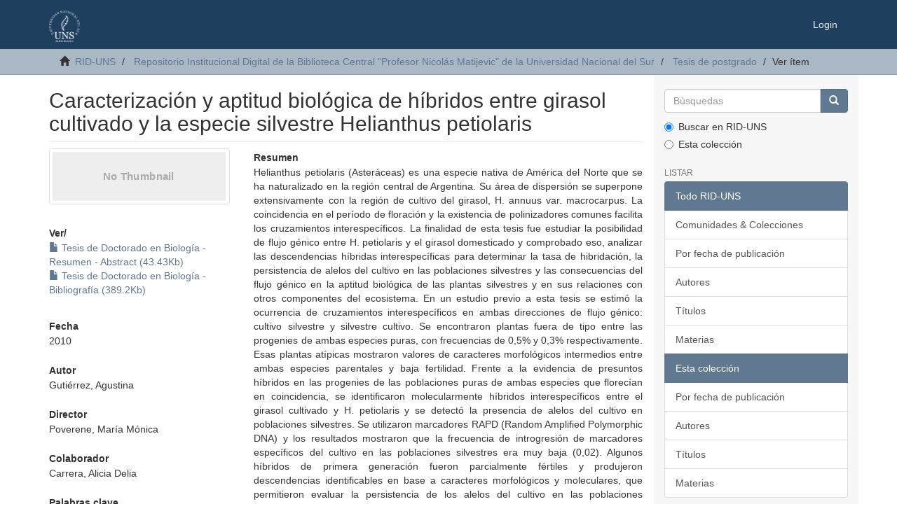

--- FILE ---
content_type: text/html;charset=utf-8
request_url: https://repositoriodigital.uns.edu.ar/handle/123456789/2050
body_size: 37268
content:
<!DOCTYPE html>
            <!--[if lt IE 7]> <html class="no-js lt-ie9 lt-ie8 lt-ie7" lang="en"> <![endif]-->
            <!--[if IE 7]>    <html class="no-js lt-ie9 lt-ie8" lang="en"> <![endif]-->
            <!--[if IE 8]>    <html class="no-js lt-ie9" lang="en"> <![endif]-->
            <!--[if gt IE 8]><!--> <html class="no-js" lang="en"> <!--<![endif]-->
            <head><META http-equiv="Content-Type" content="text/html; charset=UTF-8">
<meta content="text/html; charset=UTF-8" http-equiv="Content-Type">
<meta content="IE=edge,chrome=1" http-equiv="X-UA-Compatible">
<meta content="width=device-width,initial-scale=1" name="viewport">
<link rel="shortcut icon" href="/themes/Mirage2/images/favicon.ico">
<link rel="apple-touch-icon" href="/themes/Mirage2/images/apple-touch-icon.png">
<meta name="Generator" content="DSpace 6.3">
<link href="/themes/Mirage2/styles/main.css" rel="stylesheet">
<link type="application/opensearchdescription+xml" rel="search" href="http://repositoriodigital.uns.edu.ar:80/open-search/description.xml" title="DSpace">
<script>
                //Clear default text of empty text areas on focus
                function tFocus(element)
                {
                if (element.value == ' '){element.value='';}
                }
                //Clear default text of empty text areas on submit
                function tSubmit(form)
                {
                var defaultedElements = document.getElementsByTagName("textarea");
                for (var i=0; i != defaultedElements.length; i++){
                if (defaultedElements[i].value == ' '){
                defaultedElements[i].value='';}}
                }
                //Disable pressing 'enter' key to submit a form (otherwise pressing 'enter' causes a submission to start over)
                function disableEnterKey(e)
                {
                var key;

                if(window.event)
                key = window.event.keyCode;     //Internet Explorer
                else
                key = e.which;     //Firefox and Netscape

                if(key == 13)  //if "Enter" pressed, then disable!
                return false;
                else
                return true;
                }
            </script><script type="text/javascript">
              var _paq = window._paq = window._paq || [];
              /* tracker methods like "setCustomDimension" should be called before "trackPageView" */
              _paq.push(['trackPageView']);
              _paq.push(['enableLinkTracking']);
              (function() {
                var u="https://roman.uns.edu.ar/analytics/";
                _paq.push(['setTrackerUrl', u+'matomo.php']);
                _paq.push(['setSiteId', '3']);
                var d=document, g=d.createElement('script'), s=d.getElementsByTagName('script')[0];
                g.type='text/javascript'; g.async=true; g.src=u+'matomo.js'; s.parentNode.insertBefore(g,s);
              })();
            </script><!--[if lt IE 9]>
                <script src="/themes/Mirage2/vendor/html5shiv/dist/html5shiv.js"> </script>
                <script src="/themes/Mirage2/vendor/respond/dest/respond.min.js"> </script>
                <![endif]--><script src="/themes/Mirage2/vendor/modernizr/modernizr.js"> </script>
<title>Caracterizaci&oacute;n y aptitud biol&oacute;gica de h&iacute;bridos entre girasol cultivado y la especie silvestre Helianthus petiolaris</title>
<link rel="schema.DCTERMS" href="http://purl.org/dc/terms/" />
<link rel="schema.DC" href="http://purl.org/dc/elements/1.1/" />
<meta name="DC.contributor" content="Poverene, María Mónica" />
<meta name="DC.creator" content="Gutiérrez, Agustina" />
<meta name="DC.contributor" content="Carrera, Alicia Delia" />
<meta name="DC.date" content="2010-03-29" scheme="DCTERMS.W3CDTF" />
<meta name="DCTERMS.dateAccepted" content="2015-03-25T13:04:07Z" scheme="DCTERMS.W3CDTF" />
<meta name="DCTERMS.available" content="2015-03-25T13:04:07Z" scheme="DCTERMS.W3CDTF" />
<meta name="DCTERMS.issued" content="2010" xml:lang="es" scheme="DCTERMS.W3CDTF" />
<meta name="DC.identifier" content="2010-999" />
<meta name="DC.identifier" content="http://repositoriodigital.uns.edu.ar/handle/123456789/2050" scheme="DCTERMS.URI" />
<meta name="DCTERMS.abstract" content="Helianthus petiolaris (Asteráceas) es una especie nativa de América del Norte que se ha naturalizado en la región central de Argentina. Su área de dispersión se superpone extensivamente con la región de cultivo del girasol, H. annuus var. macrocarpus. La coincidencia en el período de floración y la existencia de polinizadores comunes facilita los cruzamientos interespecíficos. La finalidad de esta tesis fue estudiar la posibilidad de flujo génico entre H. petiolaris y el girasol domesticado y comprobado eso, analizar las descendencias híbridas interespecíficas para determinar la tasa de hibridación, la persistencia de alelos del cultivo en las&#xD;&#xA;poblaciones silvestres y las consecuencias del flujo génico en la aptitud biológica de las plantas silvestres y en sus relaciones con otros componentes del ecosistema.&#xD;&#xA;En un estudio previo a esta tesis se estimó la ocurrencia de cruzamientos interespecíficos en ambas direcciones de flujo génico: cultivo  silvestre y silvestre  cultivo. Se encontraron plantas fuera de tipo entre las progenies de ambas especies puras, con frecuencias de 0,5% y 0,3% respectivamente. Esas plantas atípicas mostraron valores de caracteres morfológicos intermedios entre ambas especies&#xD;&#xA;parentales y baja fertilidad. Frente a la evidencia de presuntos híbridos en las progenies de las poblaciones&#xD;&#xA;puras de ambas especies que florecían en coincidencia, se identificaron molecularmente híbridos interespecíficos entre el girasol cultivado y H. petiolaris y se detectó la presencia de alelos del cultivo en poblaciones silvestres. Se utilizaron&#xD;&#xA;marcadores RAPD (Random Amplified Polymorphic DNA) y los resultados mostraron que la frecuencia de introgresión de marcadores específicos del cultivo en las poblaciones silvestres era muy baja (0,02). Algunos híbridos de primera generación fueron parcialmente fértiles y produjeron descendencias identificables en base a caracteres morfológicos y moleculares, que permitieron evaluar la persistencia de los alelos del cultivo en las poblaciones silvestres. Se realizaron tres ensayos para evaluar las generaciones avanzadas de híbridos, utilizando plantas de H. petiolaris y girasol cultivado como testigos: a) descendientes de cruzas controladas en jardín común, con retrocruzas&#xD;&#xA;controladas con plantas de la respectiva población silvestre (R) y cruzamientos semicontrolados por polinización abierta con la comunidad polínica del campo experimental (PA); b) descendientes de cruzas en condiciones naturales; y c) descendientes de cruzas naturales en jardín común. Se registraron variables morfológicas métricas y categóricas y marcadores moleculares en el primer ensayo. Los descendientes de híbridos se diferenciaron de las especies parentales, mostrando morfología intermedia y mayor similitud con H. petiolaris en algunos rasgos. Se encontraron asimismo&#xD;&#xA;marcadores específicos de girasol en descendientes de híbridos interespecíficos, demostrando que los alelos del girasol cultivado pueden persistir en las poblaciones de&#xD;&#xA;H. petiolaris por generaciones luego de la hibridación.&#xD;&#xA;El flujo génico entre cultivos y parientes silvestres puede originar híbridos con una aptitud biológica reducida comparada con sus progenitores silvestres. Se estudió la aptitud biológica en generaciones avanzadas de cruzas H. petiolaris x girasol&#xD;&#xA;cultivado comparando descendencias de cruzas silvestre - cultivo por polinización abierta de primera generación, de segunda generación, retrocruzas con plantas de la respectiva población silvestre y plantas de H. petiolaris. Las variables estudiadas fueron germinación y dormición, viabilidad de polen, fenología reproductiva, número de capítulos, producción de semillas y biomasa seca. Los resultados mostraron que la introgresión de genes de girasol cultivado en las poblaciones silvestres disminuyó la aptitud biológica de los descendientes. Los descendientes de primera y segunda&#xD;&#xA;generación tuvieron una aptitud menor que H. petiolaris en tanto las retrocruzas tuvieron valores intermedios. Todos los parámetros de aptitud tendieron a recuperase en las generaciones posteriores a la hibridación. Las características aportadas por el genoma cultivado podrían alterar las&#xD;&#xA;interacciones bióticas de un genotipo silvestre en su ambiente. Para investigar esta hipótesis se evaluaron descendencias de cruzas silvestre  cultivo de primera&#xD;&#xA;generación por polinización abierta y plantas de H. petiolaris frente a enfermedades fúngicas y el ataque de isoca medidora (Rachiplusia nu). Los resultados mostraron que las poblaciones silvestres fueron muy poco afectadas por el ataque del insecto y las enfermedades fúngicas, comparadas con las descendencias híbridas, encontrándose diferencias altamente significativas para cuatro de las cinco adversidades&#xD;&#xA;monitoreadas. El flujo génico del girasol cultivado en H. petiolaris afectó las interacciones bióticas entre las plantas y sus predadores, demostrando que los genes del cultivo alteran las relaciones ecológicas en las poblaciones silvestres.&#xD;&#xA;Los resultados obtenidos señalan que características agronómicas incorporadas a nuevas variedades de girasol por mutación genética o biotecnología (transgenes) muy probablemente alterarán las poblaciones de la especie silvestre H.  petiolaris, que constituye una valiosa fuente de germoplasma para el mejoramiento genético de ese cultivo. Asimismo podrían exacerbar características de maleza&#xD;&#xA;invasora en esas poblaciones." xml:lang="es" />
<meta name="DCTERMS.abstract" content="Helianthus petiolaris (Asteraceae) native to North America has naturalized in the central part of Argentina. Its geographical range extensively overlaps the sunflower (H. annuus var. macrocarpus) crop region. Flowering sinchronicity and common&#xD;&#xA;pollinators facilitate interspecific crosses. The goal of this thesis was to study the likelihood of gene flow between H. petiolaris and domestic sunflower and, proven that fact, to analyze interspecific hybrid progenies to assess hybridization rate, persistence of crop alleles in wild populations, and the consequences of gene flow on wild plants fitness and on their relationships with other ecosystem components. A previous study assessed the occurrence of interspecific crosses in both&#xD;&#xA;directions of gene flow: crop-to-wild and wild-to-crop. Off-type plants were found among progenies of both pure species, with frequencies of 0.5% and 0.3%, respectively. Those atypical plants showed intermediate values for morphological characters between both parental species, and low fertility. Given the evidence of presumable hybrids amongst pure population progenies of both species flowering in coincidence, interspecific hybrids between sunflower and&#xD;&#xA;H. petiolaris were detected through molecular analysis. Moreover, crop alleles were detected within wild populations. RAPD (Random Amplified Polymorphic DNA) markers&#xD;&#xA;were used and demonstrated that frequency of crop specific marker introgression in wild populations was very low (0.02).&#xD;&#xA;Some first generation hybrids were partially fertile and produced morphologically and molecularly identifiable offspring, which allowed evaluation of the persistence of crop alleles in the wild populations. Three experiments were performed to evaluate advanced generation hybrids, using H. petiolaris and sunflower crop plants as testers: a) Progenies of controlled crosses in a common garden, with controlled backcrosses to plants of the respective wild population, and open pollinated crosses with the pollen community of the&#xD;&#xA;experimental field; b) Progenies of natural crosses in the wild; and c) Progenies of natural crosses raised in a common garden. Metric and categorical morphological traits&#xD;&#xA;were registered, also molecular markers for the first experiment. Hybrid progenies were different from the parental species, showing intermediate morphology and more&#xD;&#xA;similarity to H. petiolaris for some traits. Also crop specific markers were found among interspecific hybrid progenies, demonstrating that sunflower crop alleles can persist in&#xD;&#xA;H. petiolaris populations for some generations following hybridization. Gene flow between crops and wild relatives can originate hybrids with a reduced fitness compared to their wild parents. Fitness was studied in advanced generations of crosses among H. petiolaris x cultivated sunflower, comparing first generation open pollinated crop-wild progenies, second generation progenies, backcrosses to the respective wild population, and H. petiolaris plants. The studied traits were germination and dormancy, pollen viability, reproductive phenology, head number, seed set and dry biomass. The results showed that sunflower crop gene introgression in wild populations reduced the progeny fitness. First and second openpollinated progenies had lower fitness compared to H. petiolaris whereas backcrosses had intermediate values. All fitness parameters tended to recover in the generations&#xD;&#xA;following hybridization. Characters from the crop genome could alter biotic interactions between a wild genotype and its environment. To test this hypothesis, first generation wild-crop progenies from open pollination and H. petiolaris plants were defied by fungical diseases and an insect attack. The results showed that wild populations were very little&#xD;&#xA;affected by the insect attack and diseases, compared to hybrid progenies, finding high significant differences for four out of five observed adversities. Sunflower crop gene&#xD;&#xA;flow in H. petiolaris affected biotic interactions among plants and their predators, showing that crop genes alter ecological relationships in wild populations. The obtained results point that agronomical traits incorporated to novel sunflower varieties by mutation or biotechnology (transgenes) very likely will alter the populations of H. petiolaris, a wild species that constitute a valuable germplasm source for sunflower crop genetic breeding. Also they could exacerbate invading weed traits in those populations." xml:lang="en" />
<meta name="DC.format" content="application/pdf" xml:lang="es_AR" />
<meta name="DC.language" content="spa" scheme="DCTERMS.RFC1766" />
<meta name="DC.rights" content="Liberar contenido de archivos para acceso público." />
<meta name="DC.subject" content="híbridos" xml:lang="es" />
<meta name="DC.subject" content="cultivos" xml:lang="es" />
<meta name="DC.subject" content="girasol" xml:lang="es" />
<meta name="DC.title" content="Caracterización y aptitud biológica de híbridos entre girasol cultivado y la especie silvestre Helianthus petiolaris" xml:lang="es" />
<meta name="DC.type" content="tesis doctoral" xml:lang="es" />
<meta content="h&iacute;bridos; cultivos; girasol; tesis doctoral" name="citation_keywords">
<meta content="Caracterizaci&oacute;n y aptitud biol&oacute;gica de h&iacute;bridos entre girasol cultivado y la especie silvestre Helianthus petiolaris" name="citation_title">
<meta content="spa" name="citation_language">
<meta content="Guti&eacute;rrez, Agustina" name="citation_author">
<meta content="https://repositoriodigital.uns.edu.ar/bitstream/123456789/2050/2/Tesis%20Doctoral%20Agustina%20Gutierrez-Bibliografia.pdf" name="citation_pdf_url">
<meta content="2010" name="citation_date">
<meta content="https://repositoriodigital.uns.edu.ar/handle/123456789/2050" name="citation_abstract_html_url">
</head><body>
<header>
<div role="navigation" class="navbar navbar-default navbar-static-top">
<div class="container">
<div class="navbar-header">
<button data-toggle="offcanvas" class="navbar-toggle" type="button"><span class="sr-only">Cambiar navegaci&oacute;n</span><span class="icon-bar"></span><span class="icon-bar"></span><span class="icon-bar"></span></button><a class="navbar-brand" href="/"><img src="/themes/Mirage2/images/logo.png"></a>
<div class="navbar-header pull-right visible-xs hidden-sm hidden-md hidden-lg">
<ul class="nav nav-pills pull-left ">
<li>
<form method="get" action="/login" style="display: inline">
<button class="navbar-toggle navbar-link"><b aria-hidden="true" class="visible-xs glyphicon glyphicon-user"></b></button>
</form>
</li>
</ul>
</div>
</div>
<div class="navbar-header pull-right hidden-xs">
<ul class="nav navbar-nav pull-left"></ul>
<ul class="nav navbar-nav pull-left">
<li>
<a href="/login"><span class="hidden-xs">Login</span></a>
</li>
</ul>
<button type="button" class="navbar-toggle visible-sm" data-toggle="offcanvas"><span class="sr-only">Cambiar navegaci&oacute;n</span><span class="icon-bar"></span><span class="icon-bar"></span><span class="icon-bar"></span></button>
</div>
</div>
</div>
</header>
<div class="trail-wrapper hidden-print">
<div class="container">
<div class="row">
<div class="col-xs-12">
<div class="breadcrumb dropdown visible-xs">
<a data-toggle="dropdown" class="dropdown-toggle" role="button" href="#" id="trail-dropdown-toggle">Ver &iacute;tem&nbsp;<b class="caret"></b></a>
<ul aria-labelledby="trail-dropdown-toggle" role="menu" class="dropdown-menu">
<li role="presentation">
<a role="menuitem" href="/"><i aria-hidden="true" class="glyphicon glyphicon-home"></i>&nbsp;
                        RID-UNS</a>
</li>
<li role="presentation">
<a role="menuitem" href="/handle/123456789/6">Repositorio Institucional Digital de la Biblioteca Central "Profesor Nicol&aacute;s Matijevic" de la Universidad Nacional del Sur</a>
</li>
<li role="presentation">
<a role="menuitem" href="/handle/123456789/8">Tesis de postgrado</a>
</li>
<li role="presentation" class="disabled">
<a href="#" role="menuitem">Ver &iacute;tem</a>
</li>
</ul>
</div>
<ul class="breadcrumb hidden-xs">
<li>
<i aria-hidden="true" class="glyphicon glyphicon-home"></i>&nbsp;
            <a href="/">RID-UNS</a>
</li>
<li>
<a href="/handle/123456789/6">Repositorio Institucional Digital de la Biblioteca Central "Profesor Nicol&aacute;s Matijevic" de la Universidad Nacional del Sur</a>
</li>
<li>
<a href="/handle/123456789/8">Tesis de postgrado</a>
</li>
<li class="active">Ver &iacute;tem</li>
</ul>
</div>
</div>
</div>
</div>
<div class="hidden" id="no-js-warning-wrapper">
<div id="no-js-warning">
<div class="notice failure">JavaScript is disabled for your browser. Some features of this site may not work without it.</div>
</div>
</div>
<div class="container" id="main-container">
<div class="row row-offcanvas row-offcanvas-right">
<div class="horizontal-slider clearfix">
<div class="col-xs-12 col-sm-12 col-md-9 main-content">
<div>
<div id="aspect_artifactbrowser_ItemViewer_div_item-view" class="ds-static-div primary">
<!-- External Metadata URL: cocoon://metadata/handle/123456789/2050/mets.xml-->
<div class="item-summary-view-metadata">
<h2 class="page-header first-page-header">Caracterizaci&oacute;n y aptitud biol&oacute;gica de h&iacute;bridos entre girasol cultivado y la especie silvestre Helianthus petiolaris</h2>
<div class="row">
<div class="col-sm-4">
<div class="row">
<div class="col-xs-6 col-sm-12">
<div class="thumbnail">
<img alt="Thumbnail" class="img-thumbnail" data-src="holder.js/100%x80/text:No Thumbnail"></div>
</div>
<div class="col-xs-6 col-sm-12">
<div class="item-page-field-wrapper table word-break">
<h5>Ver/</h5>
<div>
<a href="/bitstream/handle/123456789/2050/Tesis%20Doctoral%20Agustina%20Gutierrez.pdf?sequence=1&isAllowed=y" target="_blank"><i aria-hidden="true" class="glyphicon  glyphicon-file"></i> Tesis de Doctorado en Biolog&iacute;a - Resumen - Abstract (43.43Kb)</a>
</div>
<div>
<a href="/bitstream/handle/123456789/2050/Tesis%20Doctoral%20Agustina%20Gutierrez-Bibliografia.pdf?sequence=2&isAllowed=y" target="_blank"><i aria-hidden="true" class="glyphicon  glyphicon-file"></i> Tesis de Doctorado en Biolog&iacute;a - Bibliograf&iacute;a (389.2Kb)</a>
</div>
</div>
</div>
</div>
<div class="simple-item-view-date word-break item-page-field-wrapper table">
<h5>Fecha</h5>2010</div>
<div class="simple-item-view-authors item-page-field-wrapper table">
<h5>Autor</h5>
<div>Guti&eacute;rrez, Agustina</div>
</div>
<div class="simple-item-view-authors item-page-field-wrapper table">
<h5>Director</h5>Poverene, Mar&iacute;a M&oacute;nica</div>
<div class="simple-item-view-authors item-page-field-wrapper table">
<h5>Colaborador</h5>Carrera, Alicia Delia</div>
<div class="simple-item-view-authors item-page-field-wrapper table">
<h5>Palabras clave</h5>h&iacute;bridos; cultivos; girasol</div>
<div class="simple-item-view-show-full item-page-field-wrapper table">
<h5>Metadatos</h5>
<a href="/handle/123456789/2050?show=full">Mostrar el registro completo del &iacute;tem</a>
</div>
</div>
<div class="col-sm-8">
<div class="simple-item-view-description item-page-field-wrapper table">
<h5>Resumen</h5>
<div>Helianthus petiolaris (Aster&aacute;ceas) es una especie nativa de Am&eacute;rica del Norte que se ha naturalizado en la regi&oacute;n central de Argentina. Su &aacute;rea de dispersi&oacute;n se superpone extensivamente con la regi&oacute;n de cultivo del girasol, H. annuus var. macrocarpus. La coincidencia en el per&iacute;odo de floraci&oacute;n y la existencia de polinizadores comunes facilita los cruzamientos interespec&iacute;ficos. La finalidad de esta tesis fue estudiar la posibilidad de flujo g&eacute;nico entre H. petiolaris y el girasol domesticado y comprobado eso, analizar las descendencias h&iacute;bridas interespec&iacute;ficas para determinar la tasa de hibridaci&oacute;n, la persistencia de alelos del cultivo en las&#13;
poblaciones silvestres y las consecuencias del flujo g&eacute;nico en la aptitud biol&oacute;gica de las plantas silvestres y en sus relaciones con otros componentes del ecosistema.&#13;
En un estudio previo a esta tesis se estim&oacute; la ocurrencia de cruzamientos interespec&iacute;ficos en ambas direcciones de flujo g&eacute;nico: cultivo  silvestre y silvestre  cultivo. Se encontraron plantas fuera de tipo entre las progenies de ambas especies puras, con frecuencias de 0,5% y 0,3% respectivamente. Esas plantas at&iacute;picas mostraron valores de caracteres morfol&oacute;gicos intermedios entre ambas especies&#13;
parentales y baja fertilidad. Frente a la evidencia de presuntos h&iacute;bridos en las progenies de las poblaciones&#13;
puras de ambas especies que florec&iacute;an en coincidencia, se identificaron molecularmente h&iacute;bridos interespec&iacute;ficos entre el girasol cultivado y H. petiolaris y se detect&oacute; la presencia de alelos del cultivo en poblaciones silvestres. Se utilizaron&#13;
marcadores RAPD (Random Amplified Polymorphic DNA) y los resultados mostraron que la frecuencia de introgresi&oacute;n de marcadores espec&iacute;ficos del cultivo en las poblaciones silvestres era muy baja (0,02). Algunos h&iacute;bridos de primera generaci&oacute;n fueron parcialmente f&eacute;rtiles y produjeron descendencias identificables en base a caracteres morfol&oacute;gicos y moleculares, que permitieron evaluar la persistencia de los alelos del cultivo en las poblaciones silvestres. Se realizaron tres ensayos para evaluar las generaciones avanzadas de h&iacute;bridos, utilizando plantas de H. petiolaris y girasol cultivado como testigos: a) descendientes de cruzas controladas en jard&iacute;n com&uacute;n, con retrocruzas&#13;
controladas con plantas de la respectiva poblaci&oacute;n silvestre (R) y cruzamientos semicontrolados por polinizaci&oacute;n abierta con la comunidad pol&iacute;nica del campo experimental (PA); b) descendientes de cruzas en condiciones naturales; y c) descendientes de cruzas naturales en jard&iacute;n com&uacute;n. Se registraron variables morfol&oacute;gicas m&eacute;tricas y categ&oacute;ricas y marcadores moleculares en el primer ensayo. Los descendientes de h&iacute;bridos se diferenciaron de las especies parentales, mostrando morfolog&iacute;a intermedia y mayor similitud con H. petiolaris en algunos rasgos. Se encontraron asimismo&#13;
marcadores espec&iacute;ficos de girasol en descendientes de h&iacute;bridos interespec&iacute;ficos, demostrando que los alelos del girasol cultivado pueden persistir en las poblaciones de&#13;
H. petiolaris por generaciones luego de la hibridaci&oacute;n.&#13;
El flujo g&eacute;nico entre cultivos y parientes silvestres puede originar h&iacute;bridos con una aptitud biol&oacute;gica reducida comparada con sus progenitores silvestres. Se estudi&oacute; la aptitud biol&oacute;gica en generaciones avanzadas de cruzas H. petiolaris x girasol&#13;
cultivado comparando descendencias de cruzas silvestre - cultivo por polinizaci&oacute;n abierta de primera generaci&oacute;n, de segunda generaci&oacute;n, retrocruzas con plantas de la respectiva poblaci&oacute;n silvestre y plantas de H. petiolaris. Las variables estudiadas fueron germinaci&oacute;n y dormici&oacute;n, viabilidad de polen, fenolog&iacute;a reproductiva, n&uacute;mero de cap&iacute;tulos, producci&oacute;n de semillas y biomasa seca. Los resultados mostraron que la introgresi&oacute;n de genes de girasol cultivado en las poblaciones silvestres disminuy&oacute; la aptitud biol&oacute;gica de los descendientes. Los descendientes de primera y segunda&#13;
generaci&oacute;n tuvieron una aptitud menor que H. petiolaris en tanto las retrocruzas tuvieron valores intermedios. Todos los par&aacute;metros de aptitud tendieron a recuperase en las generaciones posteriores a la hibridaci&oacute;n. Las caracter&iacute;sticas aportadas por el genoma cultivado podr&iacute;an alterar las&#13;
interacciones bi&oacute;ticas de un genotipo silvestre en su ambiente. Para investigar esta hip&oacute;tesis se evaluaron descendencias de cruzas silvestre  cultivo de primera&#13;
generaci&oacute;n por polinizaci&oacute;n abierta y plantas de H. petiolaris frente a enfermedades f&uacute;ngicas y el ataque de isoca medidora (Rachiplusia nu). Los resultados mostraron que las poblaciones silvestres fueron muy poco afectadas por el ataque del insecto y las enfermedades f&uacute;ngicas, comparadas con las descendencias h&iacute;bridas, encontr&aacute;ndose diferencias altamente significativas para cuatro de las cinco adversidades&#13;
monitoreadas. El flujo g&eacute;nico del girasol cultivado en H. petiolaris afect&oacute; las interacciones bi&oacute;ticas entre las plantas y sus predadores, demostrando que los genes del cultivo alteran las relaciones ecol&oacute;gicas en las poblaciones silvestres.&#13;
Los resultados obtenidos se&ntilde;alan que caracter&iacute;sticas agron&oacute;micas incorporadas a nuevas variedades de girasol por mutaci&oacute;n gen&eacute;tica o biotecnolog&iacute;a (transgenes) muy probablemente alterar&aacute;n las poblaciones de la especie silvestre H.  petiolaris, que constituye una valiosa fuente de germoplasma para el mejoramiento gen&eacute;tico de ese cultivo. Asimismo podr&iacute;an exacerbar caracter&iacute;sticas de maleza&#13;
invasora en esas poblaciones.<div class="spacer">&nbsp;</div>Helianthus petiolaris (Asteraceae) native to North America has naturalized in the central part of Argentina. Its geographical range extensively overlaps the sunflower (H. annuus var. macrocarpus) crop region. Flowering sinchronicity and common&#13;
pollinators facilitate interspecific crosses. The goal of this thesis was to study the likelihood of gene flow between H. petiolaris and domestic sunflower and, proven that fact, to analyze interspecific hybrid progenies to assess hybridization rate, persistence of crop alleles in wild populations, and the consequences of gene flow on wild plants fitness and on their relationships with other ecosystem components. A previous study assessed the occurrence of interspecific crosses in both&#13;
directions of gene flow: crop-to-wild and wild-to-crop. Off-type plants were found among progenies of both pure species, with frequencies of 0.5% and 0.3%, respectively. Those atypical plants showed intermediate values for morphological characters between both parental species, and low fertility. Given the evidence of presumable hybrids amongst pure population progenies of both species flowering in coincidence, interspecific hybrids between sunflower and&#13;
H. petiolaris were detected through molecular analysis. Moreover, crop alleles were detected within wild populations. RAPD (Random Amplified Polymorphic DNA) markers&#13;
were used and demonstrated that frequency of crop specific marker introgression in wild populations was very low (0.02).&#13;
Some first generation hybrids were partially fertile and produced morphologically and molecularly identifiable offspring, which allowed evaluation of the persistence of crop alleles in the wild populations. Three experiments were performed to evaluate advanced generation hybrids, using H. petiolaris and sunflower crop plants as testers: a) Progenies of controlled crosses in a common garden, with controlled backcrosses to plants of the respective wild population, and open pollinated crosses with the pollen community of the&#13;
experimental field; b) Progenies of natural crosses in the wild; and c) Progenies of natural crosses raised in a common garden. Metric and categorical morphological traits&#13;
were registered, also molecular markers for the first experiment. Hybrid progenies were different from the parental species, showing intermediate morphology and more&#13;
similarity to H. petiolaris for some traits. Also crop specific markers were found among interspecific hybrid progenies, demonstrating that sunflower crop alleles can persist in&#13;
H. petiolaris populations for some generations following hybridization. Gene flow between crops and wild relatives can originate hybrids with a reduced fitness compared to their wild parents. Fitness was studied in advanced generations of crosses among H. petiolaris x cultivated sunflower, comparing first generation open pollinated crop-wild progenies, second generation progenies, backcrosses to the respective wild population, and H. petiolaris plants. The studied traits were germination and dormancy, pollen viability, reproductive phenology, head number, seed set and dry biomass. The results showed that sunflower crop gene introgression in wild populations reduced the progeny fitness. First and second openpollinated progenies had lower fitness compared to H. petiolaris whereas backcrosses had intermediate values. All fitness parameters tended to recover in the generations&#13;
following hybridization. Characters from the crop genome could alter biotic interactions between a wild genotype and its environment. To test this hypothesis, first generation wild-crop progenies from open pollination and H. petiolaris plants were defied by fungical diseases and an insect attack. The results showed that wild populations were very little&#13;
affected by the insect attack and diseases, compared to hybrid progenies, finding high significant differences for four out of five observed adversities. Sunflower crop gene&#13;
flow in H. petiolaris affected biotic interactions among plants and their predators, showing that crop genes alter ecological relationships in wild populations. The obtained results point that agronomical traits incorporated to novel sunflower varieties by mutation or biotechnology (transgenes) very likely will alter the populations of H. petiolaris, a wild species that constitute a valuable germplasm source for sunflower crop genetic breeding. Also they could exacerbate invading weed traits in those populations.<div class="spacer">&nbsp;</div>
</div>
</div>
<div class="simple-item-view-uri item-page-field-wrapper table">
<h5>URI</h5>
<span><a href="http://repositoriodigital.uns.edu.ar/handle/123456789/2050">http://repositoriodigital.uns.edu.ar/handle/123456789/2050</a></span>
</div>
<div class="simple-item-view-collections item-page-field-wrapper table">
<h5>Colecciones</h5>
<ul class="ds-referenceSet-list">
<!-- External Metadata URL: cocoon://metadata/handle/123456789/8/mets.xml-->
<li>
<a href="/handle/123456789/8">Tesis de postgrado</a> [1478]</li>
</ul>
</div>
</div>
</div>
</div>
</div>
</div>
<div class="visible-xs visible-sm">
<footer>
<div class="row">
<hr>
<div class="col-xs-7 col-sm-8">
<div>
<a target="_blank" href="http://www.dspace.org/">DSpace software</a> copyright&nbsp;&copy;&nbsp;2002-2016&nbsp; <a target="_blank" href="http://www.duraspace.org/">DuraSpace</a>
</div>
<div class="hidden-print">
<a href="/contact">Contacto</a> | <a href="/feedback">Sugerencias</a> | <a href="/page/politicas">Pol&iacute;ticas del Repositorio</a>
</div>
</div>
<div class="col-xs-5 col-sm-4 hidden-print">
<div class="pull-right">
<span class="theme-by">Theme by&nbsp;</span>
<br>
<a href="http://atmire.com" target="_blank" title="Atmire NV"><img src="/themes/Mirage2/images/atmire-logo-small.svg" alt="Atmire NV"></a>
</div>
</div>
</div>
<a class="hidden" href="/htmlmap">&nbsp;</a>
<p>&nbsp;</p>
</footer>
</div>
</div>
<div role="navigation" id="sidebar" class="col-xs-6 col-sm-3 sidebar-offcanvas">
<div class="word-break hidden-print" id="ds-options">
<div class="ds-option-set" id="ds-search-option">
<form method="post" class="" id="ds-search-form" action="/discover">
<fieldset>
<div class="input-group">
<input placeholder="B&uacute;squedas" type="text" class="ds-text-field form-control" name="query"><span class="input-group-btn"><button title="Ir" class="ds-button-field btn btn-primary"><span aria-hidden="true" class="glyphicon glyphicon-search"></span></button></span>
</div>
<div class="radio">
<label><input checked value="" name="scope" type="radio" id="ds-search-form-scope-all">Buscar en RID-UNS</label>
</div>
<div class="radio">
<label><input name="scope" type="radio" id="ds-search-form-scope-container" value="123456789/8">Esta colecci&oacute;n</label>
</div>
</fieldset>
</form>
</div>
<h2 class="ds-option-set-head  h6">Listar</h2>
<div id="aspect_viewArtifacts_Navigation_list_browse" class="list-group">
<a class="list-group-item active"><span class="h5 list-group-item-heading  h5">Todo RID-UNS</span></a><a href="/community-list" class="list-group-item ds-option">Comunidades &amp; Colecciones</a><a href="/browse?type=dateissued" class="list-group-item ds-option">Por fecha de publicaci&oacute;n</a><a href="/browse?type=author" class="list-group-item ds-option">Autores</a><a href="/browse?type=title" class="list-group-item ds-option">T&iacute;tulos</a><a href="/browse?type=subject" class="list-group-item ds-option">Materias</a><a class="list-group-item active"><span class="h5 list-group-item-heading  h5">Esta colecci&oacute;n</span></a><a href="/handle/123456789/8/browse?type=dateissued" class="list-group-item ds-option">Por fecha de publicaci&oacute;n</a><a href="/handle/123456789/8/browse?type=author" class="list-group-item ds-option">Autores</a><a href="/handle/123456789/8/browse?type=title" class="list-group-item ds-option">T&iacute;tulos</a><a href="/handle/123456789/8/browse?type=subject" class="list-group-item ds-option">Materias</a>
</div>
<h2 class="ds-option-set-head  h6">Mi cuenta</h2>
<div id="aspect_viewArtifacts_Navigation_list_account" class="list-group">
<a href="/login" class="list-group-item ds-option">Acceder</a>
</div>
<div id="aspect_viewArtifacts_Navigation_list_context" class="list-group"></div>
<div id="aspect_viewArtifacts_Navigation_list_administrative" class="list-group"></div>
<div id="aspect_discovery_Navigation_list_discovery" class="list-group"></div>
</div>
</div>
</div>
</div>
<div class="hidden-xs hidden-sm">
<footer>
<div class="row">
<hr>
<div class="col-xs-7 col-sm-8">
<div>
<a target="_blank" href="http://www.dspace.org/">DSpace software</a> copyright&nbsp;&copy;&nbsp;2002-2016&nbsp; <a target="_blank" href="http://www.duraspace.org/">DuraSpace</a>
</div>
<div class="hidden-print">
<a href="/contact">Contacto</a> | <a href="/feedback">Sugerencias</a> | <a href="/page/politicas">Pol&iacute;ticas del Repositorio</a>
</div>
</div>
<div class="col-xs-5 col-sm-4 hidden-print">
<div class="pull-right">
<span class="theme-by">Theme by&nbsp;</span>
<br>
<a href="http://atmire.com" target="_blank" title="Atmire NV"><img src="/themes/Mirage2/images/atmire-logo-small.svg" alt="Atmire NV"></a>
</div>
</div>
</div>
<a class="hidden" href="/htmlmap">&nbsp;</a>
<p>&nbsp;</p>
</footer>
</div>
</div>
<script type="text/javascript">
                         if(typeof window.publication === 'undefined'){
                            window.publication={};
                          };
                        window.publication.contextPath= '';window.publication.themePath= '/themes/Mirage2/';</script><script>if(!window.DSpace){window.DSpace={};}window.DSpace.context_path='';window.DSpace.theme_path='/themes/Mirage2/';</script><script src="/themes/Mirage2/scripts/theme.js"> </script>
</body></html>
